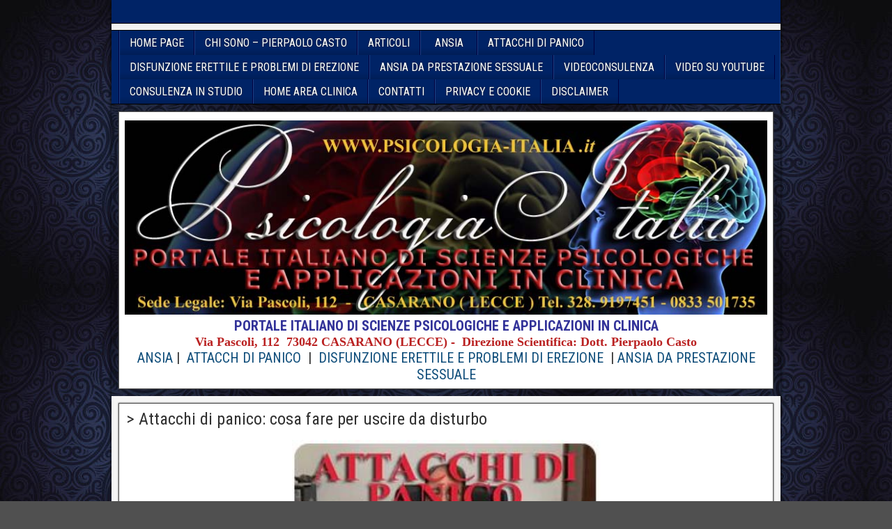

--- FILE ---
content_type: text/html; charset=UTF-8
request_url: https://www.psicologia-italia.it/attacchi-di-panico-cosa-fare-per-uscire-da-disturbo/
body_size: 9986
content:
<!DOCTYPE html>
<html dir="ltr" lang="it-IT">
<head>
<meta charset="UTF-8" />
<meta name="viewport" content="initial-scale=1.0" />
<title>&gt; Attacchi di panico: cosa fare per uscire da disturbo | Psicologia Italia</title>
	<style>img:is([sizes="auto" i], [sizes^="auto," i]) { contain-intrinsic-size: 3000px 1500px }</style>
	
		<!-- All in One SEO 4.9.3 - aioseo.com -->
	<meta name="description" content="Attacchi di panico: cosa fare per uscire da disturbo Come uscire dagli attacchi di panico è il quesito posto da tutti i pazienti che soffrono di questo disturbo. Purtroppo molto spesso i trattamenti intrapresi in prececenza non hanno portato alla sperata soluzione del problema. Il motivo è che spesso, il paziente, profano su queste problematiche" />
	<meta name="robots" content="max-image-preview:large" />
	<meta name="author" content="PIERPAOLO CASTO"/>
	<link rel="canonical" href="https://www.psicologia-italia.it/attacchi-di-panico-cosa-fare-per-uscire-da-disturbo/" />
	<meta name="generator" content="All in One SEO (AIOSEO) 4.9.3" />
		<script type="application/ld+json" class="aioseo-schema">
			{"@context":"https:\/\/schema.org","@graph":[{"@type":"Article","@id":"https:\/\/www.psicologia-italia.it\/attacchi-di-panico-cosa-fare-per-uscire-da-disturbo\/#article","name":"> Attacchi di panico: cosa fare per uscire da disturbo | Psicologia Italia","headline":"> Attacchi di panico: cosa fare per uscire da disturbo","author":{"@id":"https:\/\/www.psicologia-italia.it\/author\/pierpaolo-casto\/#author"},"publisher":{"@id":"https:\/\/www.psicologia-italia.it\/#organization"},"image":{"@type":"ImageObject","url":"https:\/\/www.psicologia-italia.it\/wp-content\/uploads\/2023\/03\/attacchi-di-panico-cosa-fare-per-uscire-dal-disturbo.jpg","width":257,"height":148},"datePublished":"2023-03-21T00:16:11+02:00","dateModified":"2023-03-27T00:47:14+02:00","inLanguage":"it-IT","mainEntityOfPage":{"@id":"https:\/\/www.psicologia-italia.it\/attacchi-di-panico-cosa-fare-per-uscire-da-disturbo\/#webpage"},"isPartOf":{"@id":"https:\/\/www.psicologia-italia.it\/attacchi-di-panico-cosa-fare-per-uscire-da-disturbo\/#webpage"},"articleSection":"ANSIA E PANICO"},{"@type":"BreadcrumbList","@id":"https:\/\/www.psicologia-italia.it\/attacchi-di-panico-cosa-fare-per-uscire-da-disturbo\/#breadcrumblist","itemListElement":[{"@type":"ListItem","@id":"https:\/\/www.psicologia-italia.it#listItem","position":1,"name":"Home","item":"https:\/\/www.psicologia-italia.it","nextItem":{"@type":"ListItem","@id":"https:\/\/www.psicologia-italia.it\/category\/ansia-e-panico\/#listItem","name":"ANSIA E PANICO"}},{"@type":"ListItem","@id":"https:\/\/www.psicologia-italia.it\/category\/ansia-e-panico\/#listItem","position":2,"name":"ANSIA E PANICO","item":"https:\/\/www.psicologia-italia.it\/category\/ansia-e-panico\/","nextItem":{"@type":"ListItem","@id":"https:\/\/www.psicologia-italia.it\/attacchi-di-panico-cosa-fare-per-uscire-da-disturbo\/#listItem","name":"> Attacchi di panico: cosa fare per uscire da disturbo"},"previousItem":{"@type":"ListItem","@id":"https:\/\/www.psicologia-italia.it#listItem","name":"Home"}},{"@type":"ListItem","@id":"https:\/\/www.psicologia-italia.it\/attacchi-di-panico-cosa-fare-per-uscire-da-disturbo\/#listItem","position":3,"name":"> Attacchi di panico: cosa fare per uscire da disturbo","previousItem":{"@type":"ListItem","@id":"https:\/\/www.psicologia-italia.it\/category\/ansia-e-panico\/#listItem","name":"ANSIA E PANICO"}}]},{"@type":"Organization","@id":"https:\/\/www.psicologia-italia.it\/#organization","url":"https:\/\/www.psicologia-italia.it\/"},{"@type":"Person","@id":"https:\/\/www.psicologia-italia.it\/author\/pierpaolo-casto\/#author","url":"https:\/\/www.psicologia-italia.it\/author\/pierpaolo-casto\/","name":"PIERPAOLO CASTO","image":{"@type":"ImageObject","@id":"https:\/\/www.psicologia-italia.it\/attacchi-di-panico-cosa-fare-per-uscire-da-disturbo\/#authorImage","url":"https:\/\/secure.gravatar.com\/avatar\/985499e5b82d3d50c35271720a2ce39b?s=96&d=mm&r=g","width":96,"height":96,"caption":"PIERPAOLO CASTO"}},{"@type":"WebPage","@id":"https:\/\/www.psicologia-italia.it\/attacchi-di-panico-cosa-fare-per-uscire-da-disturbo\/#webpage","url":"https:\/\/www.psicologia-italia.it\/attacchi-di-panico-cosa-fare-per-uscire-da-disturbo\/","name":"> Attacchi di panico: cosa fare per uscire da disturbo | Psicologia Italia","description":"Attacchi di panico: cosa fare per uscire da disturbo Come uscire dagli attacchi di panico \u00e8 il quesito posto da tutti i pazienti che soffrono di questo disturbo. Purtroppo molto spesso i trattamenti intrapresi in prececenza non hanno portato alla sperata soluzione del problema. Il motivo \u00e8 che spesso, il paziente, profano su queste problematiche","inLanguage":"it-IT","isPartOf":{"@id":"https:\/\/www.psicologia-italia.it\/#website"},"breadcrumb":{"@id":"https:\/\/www.psicologia-italia.it\/attacchi-di-panico-cosa-fare-per-uscire-da-disturbo\/#breadcrumblist"},"author":{"@id":"https:\/\/www.psicologia-italia.it\/author\/pierpaolo-casto\/#author"},"creator":{"@id":"https:\/\/www.psicologia-italia.it\/author\/pierpaolo-casto\/#author"},"image":{"@type":"ImageObject","url":"https:\/\/www.psicologia-italia.it\/wp-content\/uploads\/2023\/03\/attacchi-di-panico-cosa-fare-per-uscire-dal-disturbo.jpg","@id":"https:\/\/www.psicologia-italia.it\/attacchi-di-panico-cosa-fare-per-uscire-da-disturbo\/#mainImage","width":257,"height":148},"primaryImageOfPage":{"@id":"https:\/\/www.psicologia-italia.it\/attacchi-di-panico-cosa-fare-per-uscire-da-disturbo\/#mainImage"},"datePublished":"2023-03-21T00:16:11+02:00","dateModified":"2023-03-27T00:47:14+02:00"},{"@type":"WebSite","@id":"https:\/\/www.psicologia-italia.it\/#website","url":"https:\/\/www.psicologia-italia.it\/","inLanguage":"it-IT","publisher":{"@id":"https:\/\/www.psicologia-italia.it\/#organization"}}]}
		</script>
		<!-- All in One SEO -->

<link rel="profile" href="https://gmpg.org/xfn/11" />
<link rel="pingback" href="https://www.psicologia-italia.it/xmlrpc.php" />
<link rel='dns-prefetch' href='//fonts.googleapis.com' />
<link rel="alternate" type="application/rss+xml" title=" &raquo; Feed" href="https://www.psicologia-italia.it/feed/" />
<link rel="alternate" type="application/rss+xml" title=" &raquo; Feed dei commenti" href="https://www.psicologia-italia.it/comments/feed/" />
<script type="text/javascript">
/* <![CDATA[ */
window._wpemojiSettings = {"baseUrl":"https:\/\/s.w.org\/images\/core\/emoji\/15.0.3\/72x72\/","ext":".png","svgUrl":"https:\/\/s.w.org\/images\/core\/emoji\/15.0.3\/svg\/","svgExt":".svg","source":{"concatemoji":"https:\/\/www.psicologia-italia.it\/wp-includes\/js\/wp-emoji-release.min.js?ver=6.7.4"}};
/*! This file is auto-generated */
!function(i,n){var o,s,e;function c(e){try{var t={supportTests:e,timestamp:(new Date).valueOf()};sessionStorage.setItem(o,JSON.stringify(t))}catch(e){}}function p(e,t,n){e.clearRect(0,0,e.canvas.width,e.canvas.height),e.fillText(t,0,0);var t=new Uint32Array(e.getImageData(0,0,e.canvas.width,e.canvas.height).data),r=(e.clearRect(0,0,e.canvas.width,e.canvas.height),e.fillText(n,0,0),new Uint32Array(e.getImageData(0,0,e.canvas.width,e.canvas.height).data));return t.every(function(e,t){return e===r[t]})}function u(e,t,n){switch(t){case"flag":return n(e,"\ud83c\udff3\ufe0f\u200d\u26a7\ufe0f","\ud83c\udff3\ufe0f\u200b\u26a7\ufe0f")?!1:!n(e,"\ud83c\uddfa\ud83c\uddf3","\ud83c\uddfa\u200b\ud83c\uddf3")&&!n(e,"\ud83c\udff4\udb40\udc67\udb40\udc62\udb40\udc65\udb40\udc6e\udb40\udc67\udb40\udc7f","\ud83c\udff4\u200b\udb40\udc67\u200b\udb40\udc62\u200b\udb40\udc65\u200b\udb40\udc6e\u200b\udb40\udc67\u200b\udb40\udc7f");case"emoji":return!n(e,"\ud83d\udc26\u200d\u2b1b","\ud83d\udc26\u200b\u2b1b")}return!1}function f(e,t,n){var r="undefined"!=typeof WorkerGlobalScope&&self instanceof WorkerGlobalScope?new OffscreenCanvas(300,150):i.createElement("canvas"),a=r.getContext("2d",{willReadFrequently:!0}),o=(a.textBaseline="top",a.font="600 32px Arial",{});return e.forEach(function(e){o[e]=t(a,e,n)}),o}function t(e){var t=i.createElement("script");t.src=e,t.defer=!0,i.head.appendChild(t)}"undefined"!=typeof Promise&&(o="wpEmojiSettingsSupports",s=["flag","emoji"],n.supports={everything:!0,everythingExceptFlag:!0},e=new Promise(function(e){i.addEventListener("DOMContentLoaded",e,{once:!0})}),new Promise(function(t){var n=function(){try{var e=JSON.parse(sessionStorage.getItem(o));if("object"==typeof e&&"number"==typeof e.timestamp&&(new Date).valueOf()<e.timestamp+604800&&"object"==typeof e.supportTests)return e.supportTests}catch(e){}return null}();if(!n){if("undefined"!=typeof Worker&&"undefined"!=typeof OffscreenCanvas&&"undefined"!=typeof URL&&URL.createObjectURL&&"undefined"!=typeof Blob)try{var e="postMessage("+f.toString()+"("+[JSON.stringify(s),u.toString(),p.toString()].join(",")+"));",r=new Blob([e],{type:"text/javascript"}),a=new Worker(URL.createObjectURL(r),{name:"wpTestEmojiSupports"});return void(a.onmessage=function(e){c(n=e.data),a.terminate(),t(n)})}catch(e){}c(n=f(s,u,p))}t(n)}).then(function(e){for(var t in e)n.supports[t]=e[t],n.supports.everything=n.supports.everything&&n.supports[t],"flag"!==t&&(n.supports.everythingExceptFlag=n.supports.everythingExceptFlag&&n.supports[t]);n.supports.everythingExceptFlag=n.supports.everythingExceptFlag&&!n.supports.flag,n.DOMReady=!1,n.readyCallback=function(){n.DOMReady=!0}}).then(function(){return e}).then(function(){var e;n.supports.everything||(n.readyCallback(),(e=n.source||{}).concatemoji?t(e.concatemoji):e.wpemoji&&e.twemoji&&(t(e.twemoji),t(e.wpemoji)))}))}((window,document),window._wpemojiSettings);
/* ]]> */
</script>
<link rel='stylesheet' id='formidable-css' href='https://www.psicologia-italia.it/wp-admin/admin-ajax.php?action=frmpro_css&#038;ver=1242317' type='text/css' media='all' />
<style id='wp-emoji-styles-inline-css' type='text/css'>

	img.wp-smiley, img.emoji {
		display: inline !important;
		border: none !important;
		box-shadow: none !important;
		height: 1em !important;
		width: 1em !important;
		margin: 0 0.07em !important;
		vertical-align: -0.1em !important;
		background: none !important;
		padding: 0 !important;
	}
</style>
<link rel='stylesheet' id='wp-block-library-css' href='https://www.psicologia-italia.it/wp-includes/css/dist/block-library/style.min.css?ver=6.7.4' type='text/css' media='all' />
<link rel='stylesheet' id='aioseo/css/src/vue/standalone/blocks/table-of-contents/global.scss-css' href='https://www.psicologia-italia.it/wp-content/plugins/all-in-one-seo-pack/dist/Lite/assets/css/table-of-contents/global.e90f6d47.css?ver=4.9.3' type='text/css' media='all' />
<style id='classic-theme-styles-inline-css' type='text/css'>
/*! This file is auto-generated */
.wp-block-button__link{color:#fff;background-color:#32373c;border-radius:9999px;box-shadow:none;text-decoration:none;padding:calc(.667em + 2px) calc(1.333em + 2px);font-size:1.125em}.wp-block-file__button{background:#32373c;color:#fff;text-decoration:none}
</style>
<style id='global-styles-inline-css' type='text/css'>
:root{--wp--preset--aspect-ratio--square: 1;--wp--preset--aspect-ratio--4-3: 4/3;--wp--preset--aspect-ratio--3-4: 3/4;--wp--preset--aspect-ratio--3-2: 3/2;--wp--preset--aspect-ratio--2-3: 2/3;--wp--preset--aspect-ratio--16-9: 16/9;--wp--preset--aspect-ratio--9-16: 9/16;--wp--preset--color--black: #000000;--wp--preset--color--cyan-bluish-gray: #abb8c3;--wp--preset--color--white: #ffffff;--wp--preset--color--pale-pink: #f78da7;--wp--preset--color--vivid-red: #cf2e2e;--wp--preset--color--luminous-vivid-orange: #ff6900;--wp--preset--color--luminous-vivid-amber: #fcb900;--wp--preset--color--light-green-cyan: #7bdcb5;--wp--preset--color--vivid-green-cyan: #00d084;--wp--preset--color--pale-cyan-blue: #8ed1fc;--wp--preset--color--vivid-cyan-blue: #0693e3;--wp--preset--color--vivid-purple: #9b51e0;--wp--preset--gradient--vivid-cyan-blue-to-vivid-purple: linear-gradient(135deg,rgba(6,147,227,1) 0%,rgb(155,81,224) 100%);--wp--preset--gradient--light-green-cyan-to-vivid-green-cyan: linear-gradient(135deg,rgb(122,220,180) 0%,rgb(0,208,130) 100%);--wp--preset--gradient--luminous-vivid-amber-to-luminous-vivid-orange: linear-gradient(135deg,rgba(252,185,0,1) 0%,rgba(255,105,0,1) 100%);--wp--preset--gradient--luminous-vivid-orange-to-vivid-red: linear-gradient(135deg,rgba(255,105,0,1) 0%,rgb(207,46,46) 100%);--wp--preset--gradient--very-light-gray-to-cyan-bluish-gray: linear-gradient(135deg,rgb(238,238,238) 0%,rgb(169,184,195) 100%);--wp--preset--gradient--cool-to-warm-spectrum: linear-gradient(135deg,rgb(74,234,220) 0%,rgb(151,120,209) 20%,rgb(207,42,186) 40%,rgb(238,44,130) 60%,rgb(251,105,98) 80%,rgb(254,248,76) 100%);--wp--preset--gradient--blush-light-purple: linear-gradient(135deg,rgb(255,206,236) 0%,rgb(152,150,240) 100%);--wp--preset--gradient--blush-bordeaux: linear-gradient(135deg,rgb(254,205,165) 0%,rgb(254,45,45) 50%,rgb(107,0,62) 100%);--wp--preset--gradient--luminous-dusk: linear-gradient(135deg,rgb(255,203,112) 0%,rgb(199,81,192) 50%,rgb(65,88,208) 100%);--wp--preset--gradient--pale-ocean: linear-gradient(135deg,rgb(255,245,203) 0%,rgb(182,227,212) 50%,rgb(51,167,181) 100%);--wp--preset--gradient--electric-grass: linear-gradient(135deg,rgb(202,248,128) 0%,rgb(113,206,126) 100%);--wp--preset--gradient--midnight: linear-gradient(135deg,rgb(2,3,129) 0%,rgb(40,116,252) 100%);--wp--preset--font-size--small: 13px;--wp--preset--font-size--medium: 20px;--wp--preset--font-size--large: 36px;--wp--preset--font-size--x-large: 42px;--wp--preset--spacing--20: 0.44rem;--wp--preset--spacing--30: 0.67rem;--wp--preset--spacing--40: 1rem;--wp--preset--spacing--50: 1.5rem;--wp--preset--spacing--60: 2.25rem;--wp--preset--spacing--70: 3.38rem;--wp--preset--spacing--80: 5.06rem;--wp--preset--shadow--natural: 6px 6px 9px rgba(0, 0, 0, 0.2);--wp--preset--shadow--deep: 12px 12px 50px rgba(0, 0, 0, 0.4);--wp--preset--shadow--sharp: 6px 6px 0px rgba(0, 0, 0, 0.2);--wp--preset--shadow--outlined: 6px 6px 0px -3px rgba(255, 255, 255, 1), 6px 6px rgba(0, 0, 0, 1);--wp--preset--shadow--crisp: 6px 6px 0px rgba(0, 0, 0, 1);}:where(.is-layout-flex){gap: 0.5em;}:where(.is-layout-grid){gap: 0.5em;}body .is-layout-flex{display: flex;}.is-layout-flex{flex-wrap: wrap;align-items: center;}.is-layout-flex > :is(*, div){margin: 0;}body .is-layout-grid{display: grid;}.is-layout-grid > :is(*, div){margin: 0;}:where(.wp-block-columns.is-layout-flex){gap: 2em;}:where(.wp-block-columns.is-layout-grid){gap: 2em;}:where(.wp-block-post-template.is-layout-flex){gap: 1.25em;}:where(.wp-block-post-template.is-layout-grid){gap: 1.25em;}.has-black-color{color: var(--wp--preset--color--black) !important;}.has-cyan-bluish-gray-color{color: var(--wp--preset--color--cyan-bluish-gray) !important;}.has-white-color{color: var(--wp--preset--color--white) !important;}.has-pale-pink-color{color: var(--wp--preset--color--pale-pink) !important;}.has-vivid-red-color{color: var(--wp--preset--color--vivid-red) !important;}.has-luminous-vivid-orange-color{color: var(--wp--preset--color--luminous-vivid-orange) !important;}.has-luminous-vivid-amber-color{color: var(--wp--preset--color--luminous-vivid-amber) !important;}.has-light-green-cyan-color{color: var(--wp--preset--color--light-green-cyan) !important;}.has-vivid-green-cyan-color{color: var(--wp--preset--color--vivid-green-cyan) !important;}.has-pale-cyan-blue-color{color: var(--wp--preset--color--pale-cyan-blue) !important;}.has-vivid-cyan-blue-color{color: var(--wp--preset--color--vivid-cyan-blue) !important;}.has-vivid-purple-color{color: var(--wp--preset--color--vivid-purple) !important;}.has-black-background-color{background-color: var(--wp--preset--color--black) !important;}.has-cyan-bluish-gray-background-color{background-color: var(--wp--preset--color--cyan-bluish-gray) !important;}.has-white-background-color{background-color: var(--wp--preset--color--white) !important;}.has-pale-pink-background-color{background-color: var(--wp--preset--color--pale-pink) !important;}.has-vivid-red-background-color{background-color: var(--wp--preset--color--vivid-red) !important;}.has-luminous-vivid-orange-background-color{background-color: var(--wp--preset--color--luminous-vivid-orange) !important;}.has-luminous-vivid-amber-background-color{background-color: var(--wp--preset--color--luminous-vivid-amber) !important;}.has-light-green-cyan-background-color{background-color: var(--wp--preset--color--light-green-cyan) !important;}.has-vivid-green-cyan-background-color{background-color: var(--wp--preset--color--vivid-green-cyan) !important;}.has-pale-cyan-blue-background-color{background-color: var(--wp--preset--color--pale-cyan-blue) !important;}.has-vivid-cyan-blue-background-color{background-color: var(--wp--preset--color--vivid-cyan-blue) !important;}.has-vivid-purple-background-color{background-color: var(--wp--preset--color--vivid-purple) !important;}.has-black-border-color{border-color: var(--wp--preset--color--black) !important;}.has-cyan-bluish-gray-border-color{border-color: var(--wp--preset--color--cyan-bluish-gray) !important;}.has-white-border-color{border-color: var(--wp--preset--color--white) !important;}.has-pale-pink-border-color{border-color: var(--wp--preset--color--pale-pink) !important;}.has-vivid-red-border-color{border-color: var(--wp--preset--color--vivid-red) !important;}.has-luminous-vivid-orange-border-color{border-color: var(--wp--preset--color--luminous-vivid-orange) !important;}.has-luminous-vivid-amber-border-color{border-color: var(--wp--preset--color--luminous-vivid-amber) !important;}.has-light-green-cyan-border-color{border-color: var(--wp--preset--color--light-green-cyan) !important;}.has-vivid-green-cyan-border-color{border-color: var(--wp--preset--color--vivid-green-cyan) !important;}.has-pale-cyan-blue-border-color{border-color: var(--wp--preset--color--pale-cyan-blue) !important;}.has-vivid-cyan-blue-border-color{border-color: var(--wp--preset--color--vivid-cyan-blue) !important;}.has-vivid-purple-border-color{border-color: var(--wp--preset--color--vivid-purple) !important;}.has-vivid-cyan-blue-to-vivid-purple-gradient-background{background: var(--wp--preset--gradient--vivid-cyan-blue-to-vivid-purple) !important;}.has-light-green-cyan-to-vivid-green-cyan-gradient-background{background: var(--wp--preset--gradient--light-green-cyan-to-vivid-green-cyan) !important;}.has-luminous-vivid-amber-to-luminous-vivid-orange-gradient-background{background: var(--wp--preset--gradient--luminous-vivid-amber-to-luminous-vivid-orange) !important;}.has-luminous-vivid-orange-to-vivid-red-gradient-background{background: var(--wp--preset--gradient--luminous-vivid-orange-to-vivid-red) !important;}.has-very-light-gray-to-cyan-bluish-gray-gradient-background{background: var(--wp--preset--gradient--very-light-gray-to-cyan-bluish-gray) !important;}.has-cool-to-warm-spectrum-gradient-background{background: var(--wp--preset--gradient--cool-to-warm-spectrum) !important;}.has-blush-light-purple-gradient-background{background: var(--wp--preset--gradient--blush-light-purple) !important;}.has-blush-bordeaux-gradient-background{background: var(--wp--preset--gradient--blush-bordeaux) !important;}.has-luminous-dusk-gradient-background{background: var(--wp--preset--gradient--luminous-dusk) !important;}.has-pale-ocean-gradient-background{background: var(--wp--preset--gradient--pale-ocean) !important;}.has-electric-grass-gradient-background{background: var(--wp--preset--gradient--electric-grass) !important;}.has-midnight-gradient-background{background: var(--wp--preset--gradient--midnight) !important;}.has-small-font-size{font-size: var(--wp--preset--font-size--small) !important;}.has-medium-font-size{font-size: var(--wp--preset--font-size--medium) !important;}.has-large-font-size{font-size: var(--wp--preset--font-size--large) !important;}.has-x-large-font-size{font-size: var(--wp--preset--font-size--x-large) !important;}
:where(.wp-block-post-template.is-layout-flex){gap: 1.25em;}:where(.wp-block-post-template.is-layout-grid){gap: 1.25em;}
:where(.wp-block-columns.is-layout-flex){gap: 2em;}:where(.wp-block-columns.is-layout-grid){gap: 2em;}
:root :where(.wp-block-pullquote){font-size: 1.5em;line-height: 1.6;}
</style>
<link rel='stylesheet' id='rpt_front_style-css' href='https://www.psicologia-italia.it/wp-content/plugins/related-posts-thumbnails/assets/css/front.css?ver=1.9.0' type='text/css' media='all' />
<link rel='stylesheet' id='frontier-font-css' href='//fonts.googleapis.com/css?family=Roboto+Condensed%3A400%2C700%7CArimo%3A400%2C700&#038;ver=6.7.4' type='text/css' media='all' />
<link rel='stylesheet' id='genericons-css' href='https://www.psicologia-italia.it/wp-content/themes/frontier/includes/genericons/genericons.css?ver=1.2.7' type='text/css' media='all' />
<link rel='stylesheet' id='frontier-main-css' href='https://www.psicologia-italia.it/wp-content/themes/frontier/style.css?ver=1.2.7' type='text/css' media='all' />
<link rel='stylesheet' id='frontier-responsive-css' href='https://www.psicologia-italia.it/wp-content/themes/frontier/responsive.css?ver=1.2.7' type='text/css' media='all' />
<link rel="icon" href="https://www.psicologia-italia.it/favicon.ico" type="image/x-icon" />
<script type="text/javascript" src="https://www.psicologia-italia.it/wp-includes/js/jquery/jquery.min.js?ver=3.7.1" id="jquery-core-js"></script>
<script type="text/javascript" src="https://www.psicologia-italia.it/wp-includes/js/jquery/jquery-migrate.min.js?ver=3.4.1" id="jquery-migrate-js"></script>
<link rel="https://api.w.org/" href="https://www.psicologia-italia.it/wp-json/" /><link rel="alternate" title="JSON" type="application/json" href="https://www.psicologia-italia.it/wp-json/wp/v2/posts/1342" /><link rel="EditURI" type="application/rsd+xml" title="RSD" href="https://www.psicologia-italia.it/xmlrpc.php?rsd" />
<meta name="generator" content="WordPress 6.7.4" />
<link rel='shortlink' href='https://www.psicologia-italia.it/?p=1342' />
<link rel="alternate" title="oEmbed (JSON)" type="application/json+oembed" href="https://www.psicologia-italia.it/wp-json/oembed/1.0/embed?url=https%3A%2F%2Fwww.psicologia-italia.it%2Fattacchi-di-panico-cosa-fare-per-uscire-da-disturbo%2F" />
<link rel="alternate" title="oEmbed (XML)" type="text/xml+oembed" href="https://www.psicologia-italia.it/wp-json/oembed/1.0/embed?url=https%3A%2F%2Fwww.psicologia-italia.it%2Fattacchi-di-panico-cosa-fare-per-uscire-da-disturbo%2F&#038;format=xml" />
        <style>
            #related_posts_thumbnails li {
                border-right: 1px solid#dd0202;
                background-color: #ffffff            }

            #related_posts_thumbnails li:hover {
                background-color: #eeeeee;
            }

            .relpost_content {
                font-size: 12px;
                color: #333333;
            }

            .relpost-block-single {
                background-color: #ffffff;
                border-right: 1px solid#dd0202;
                border-left: 1px solid#dd0202;
                margin-right: -1px;
            }

            .relpost-block-single:hover {
                background-color: #eeeeee;
            }
        </style>

        <script type="text/javascript">
(function(url){
	if(/(?:Chrome\/26\.0\.1410\.63 Safari\/537\.31|WordfenceTestMonBot)/.test(navigator.userAgent)){ return; }
	var addEvent = function(evt, handler) {
		if (window.addEventListener) {
			document.addEventListener(evt, handler, false);
		} else if (window.attachEvent) {
			document.attachEvent('on' + evt, handler);
		}
	};
	var removeEvent = function(evt, handler) {
		if (window.removeEventListener) {
			document.removeEventListener(evt, handler, false);
		} else if (window.detachEvent) {
			document.detachEvent('on' + evt, handler);
		}
	};
	var evts = 'contextmenu dblclick drag dragend dragenter dragleave dragover dragstart drop keydown keypress keyup mousedown mousemove mouseout mouseover mouseup mousewheel scroll'.split(' ');
	var logHuman = function() {
		if (window.wfLogHumanRan) { return; }
		window.wfLogHumanRan = true;
		var wfscr = document.createElement('script');
		wfscr.type = 'text/javascript';
		wfscr.async = true;
		wfscr.src = url + '&r=' + Math.random();
		(document.getElementsByTagName('head')[0]||document.getElementsByTagName('body')[0]).appendChild(wfscr);
		for (var i = 0; i < evts.length; i++) {
			removeEvent(evts[i], logHuman);
		}
	};
	for (var i = 0; i < evts.length; i++) {
		addEvent(evts[i], logHuman);
	}
})('//www.psicologia-italia.it/?wordfence_lh=1&hid=AAD839AFA8F2025CB852EC37F063D7EE');
</script>
<meta property="Frontier Theme" content="1.2.7" />
<style type="text/css" media="screen">
	#container 	{width: 960px;}
	#header 	{min-height: 10px;}
	#content 	{width: 100%;}
	#sidebar-left 	{width: %;}
	#sidebar-right 	{width: %;}
</style>

<style type="text/css" media="screen">
	.page-template-page-cs-php #content, .page-template-page-sc-php #content {width: 65%;}
	.page-template-page-cs-php #sidebar-left, .page-template-page-sc-php #sidebar-left,
	.page-template-page-cs-php #sidebar-right, .page-template-page-sc-php #sidebar-right {width: 35%;}
	.page-template-page-scs-php #content {width: 50%;}
	.page-template-page-scs-php #sidebar-left {width: 25%;}
	.page-template-page-scs-php #sidebar-right {width: 25%;}
</style>

<style type="text/css" media="screen">
	#header {background-color:#f2f2f2;}
	#nav-main {background-color:#002366;}
	#nav-main .nav-main {border-left: 1px solid #00003e; border-right: 1px solid #1e4184;}
	#nav-main .nav-main > li, #nav-main .nav-main > ul > .page_item {border-left: 1px solid #1e4184; border-right: 1px solid #00003e;}
	#top-bar {background-color:#002366;}
	#bottom-bar {background-color:#222222;}
	.blog-view, .comment-author-admin > .comment-body, .bypostauthor > .comment-body {border-top: 6px solid #002366;}
	.page-nav > *, .comment-nav > *, .author-info .title, .comment-reply-link, .widget-title,
	.widget_search .search-submit, .widget_calendar caption {background-color:#002366;}
	.genericon {color:#002366;}
	a {color:#0e4d7a;}
	a:hover {color:#c60006;}
</style>

<style type="text/css" id="custom-background-css">
body.custom-background { background-image: url("https://www.psicologia-italia.it/wp-content/uploads/2016/04/sfondo-blu-scuro.jpg"); background-position: left top; background-size: auto; background-repeat: repeat; background-attachment: scroll; }
</style>
	</head>

<body data-rsssl=1 class="post-template-default single single-post postid-1342 single-format-standard custom-background">
	
	
<div id="container" class="cf" itemscope itemtype="http://schema.org/WebPage">
	
			
		<div id="top-bar" class="cf">
			
			<div id="top-bar-info">
														<h2 id="site-title"><a href="https://www.psicologia-italia.it/"></a></h2>				
									<h4 id="site-description"></h4>
							</div>

							<nav id="nav-top">
									</nav>
			
					</div>
	
			<div id="header" class="cf" itemscope itemtype="http://schema.org/WPHeader">
			
			
			
					</div>
	
			
		<nav id="nav-main" class="cf drop" itemscope itemtype="http://schema.org/SiteNavigationElement">
			
							<a href="#" class="drop-toggle"><span class="genericon genericon-menu"></span></a>
			
			<div class="nav-main"><ul>
<li class="page_item page-item-70"><a href="https://www.psicologia-italia.it/">HOME PAGE</a></li>
<li class="page_item page-item-1211"><a href="https://www.psicologia-italia.it/chi-sono-pierpaolo-casto/">CHI SONO &#8211; PIERPAOLO CASTO</a></li>
<li class="page_item page-item-78"><a href="https://www.psicologia-italia.it/articoli/">ARTICOLI</a></li>
<li class="page_item page-item-3386"><a href="https://www.psicologia-italia.it/ansia/">ANSIA</a></li>
<li class="page_item page-item-3391"><a href="https://www.psicologia-italia.it/attacchi-di-panico/">ATTACCHI DI PANICO</a></li>
<li class="page_item page-item-3395"><a href="https://www.psicologia-italia.it/disfunzione-erettile-e-problemi-di-erezione/">DISFUNZIONE ERETTILE E PROBLEMI DI EREZIONE</a></li>
<li class="page_item page-item-3399"><a href="https://www.psicologia-italia.it/ansia-da-prestazione-sessuale/">ANSIA DA PRESTAZIONE SESSUALE</a></li>
<li class="page_item page-item-191"><a href="https://www.psicologia-italia.it/consulenza-telefonica/">VIDEOCONSULENZA</a></li>
<li class="page_item page-item-203"><a href="https://www.psicologia-italia.it/video-su-youtube/">VIDEO SU YOUTUBE</a></li>
<li class="page_item page-item-66"><a href="https://www.psicologia-italia.it/consulenza-in-studio/">CONSULENZA IN STUDIO</a></li>
<li class="page_item page-item-1219"><a href="https://www.psicologia-italia.it/home-area-clinica/">HOME AREA CLINICA</a></li>
<li class="page_item page-item-35"><a href="https://www.psicologia-italia.it/contatti/">CONTATTI</a></li>
<li class="page_item page-item-319"><a href="https://www.psicologia-italia.it/privacy-e-cookie/">PRIVACY E COOKIE</a></li>
<li class="page_item page-item-1037"><a href="https://www.psicologia-italia.it/disclaimer/">DISCLAIMER</a></li>
</ul></div>

					</nav>
	
			<div id="below-menu" class="cf">
			<div id="widgets-wrap-below-menu" class="cf"><div id="black-studio-tinymce-6" class="widget-below-menu frontier-widget widget_black_studio_tinymce"><div class="textwidget"><h3 style="text-align: center;"><img class="aligncenter size-full wp-image-1108" src="https://www.psicologia-italia.it/wp-content/uploads/2017/03/PSICOLOGIA-ITALIA-BANNER.jpg" alt="" width="950" height="287" /><span style="color: #333399;"><strong>PORTALE ITALIANO DI SCIENZE PSICOLOGICHE E APPLICAZIONI IN CLINICA </strong></span><span style="color: #333399;"><strong><br />
</strong></span></h3>
<h4 style="text-align: center;"><span style="color: #ba2222; font-family: times new roman,times,serif;"><strong>Via Pascoli, 112  73042 CASARANO (LECCE) -  Direzione Scientifica: Dott. Pierpaolo Casto</strong></span></h4>
<h3 style="text-align: center;"><a href="https://www.psicologia-italia.it/ansia/" target="_blank" rel="noopener">ANSIA</a> |  <a href="https://www.psicologia-italia.it/attacchi-di-panico/" target="_blank" rel="noopener">ATTACCH DI PANICO</a>  |  <a href="https://www.psicologia-italia.it/disfunzione-erettile-e-problemi-di-erezione/" target="_blank" rel="noopener">DISFUNZIONE ERETTILE E PROBLEMI DI EREZIONE</a>  | <a href="https://www.psicologia-italia.it/ansia-da-prestazione-sessuale/" target="_blank" rel="noopener">ANSIA DA PRESTAZIONE SESSUALE</a></h3>
</div></div></div>
		</div>
	
<div id="main" class="col-c cf">

<div id="content" class="cf" itemscope itemtype="http://schema.org/Blog">

	
	
	
	
					
<article id="post-1342" class="single-view post-1342 post type-post status-publish format-standard has-post-thumbnail hentry category-ansia-e-panico" itemprop="blogPost" itemscope itemtype="http://schema.org/BlogPosting">


<header class="entry-header cf">
		<h1 class="entry-title" itemprop="headline" ><a href="https://www.psicologia-italia.it/attacchi-di-panico-cosa-fare-per-uscire-da-disturbo/">> Attacchi di panico: cosa fare per uscire da disturbo</a></h1>
	</header>

<div class="entry-byline cf">
	
	
	
	
	
	
	</div>

<div class="entry-content cf" itemprop="text" >
	
	
	<p><img fetchpriority="high" decoding="async" class="aligncenter wp-image-1343" src="https://www.psicologia-italia.it/wp-content/uploads/2023/03/attacchi-di-panico-cosa-fare-per-uscire-dal-disturbo.jpg" alt="" width="443" height="255" /></p>
<h3 class="style-scope ytd-watch-metadata" style="text-align: center;"><span style="color: #ff0000;">Attacchi di panico: cosa fare per uscire da disturbo</span></h3>
<p><span class="yt-core-attributed-string yt-core-attributed-string--white-space-pre-wrap">Come uscire dagli attacchi di panico è il quesito posto da tutti i pazienti che soffrono di questo disturbo. Purtroppo molto spesso i trattamenti intrapresi in prececenza non hanno portato alla sperata soluzione del problema. Il motivo è che spesso, il paziente, profano su queste problematiche si è indirizzato male affidandosi a cure poco mirate al reale problema da risolvere. In questo video vengono date indicazioni su cosa e perchè è possibile fare per uscire realmente dal disturbo da attacchi di panico.</span></p>
<p>Si consiglia la visione del seguente video di approfondimento:</p>
<p><iframe title="YouTube video player" src="https://www.youtube.com/embed/gvmpDF-HW2c" width="560" height="315" frameborder="0" allowfullscreen="allowfullscreen"></iframe></p>
<!-- relpost-thumb-wrapper --><div class="relpost-thumb-wrapper"><!-- filter-class --><div class="relpost-thumb-container"><h3>Articoli interessanti:</h3><div style="clear: both"></div><div style="clear: both"></div><!-- relpost-block-container --><div class="relpost-block-container"><a href="https://www.psicologia-italia.it/come-aiutare-chi-soffre-di-attacchi-di-panico/"class="relpost-block-single" ><div class="relpost-custom-block-single" style="width: 150px; height: 225px;"><div class="relpost-block-single-image" aria-hidden="true" role="img" style="background: transparent url(https://www.psicologia-italia.it/wp-content/uploads/2023/03/come-aiutare-chi-soffre-di-attacchi-di-panico-150x149.jpg) no-repeat scroll 0% 0%; width: 150px; height: 150px;"></div><div class="relpost-block-single-text"  style="font-family: Arial;  font-size: 12px;  color: #333333;">> Come aiutare chi soffre di attacchi di panico</div></div></a><a href="https://www.psicologia-italia.it/sintomi-degli-attacchi-di-panico/"class="relpost-block-single" ><div class="relpost-custom-block-single" style="width: 150px; height: 225px;"><div class="relpost-block-single-image" aria-hidden="true" role="img" style="background: transparent url(https://www.psicologia-italia.it/wp-content/uploads/2018/10/dart-g7f51ffbfa_1920-150x150.jpg) no-repeat scroll 0% 0%; width: 150px; height: 150px;"></div><div class="relpost-block-single-text"  style="font-family: Arial;  font-size: 12px;  color: #333333;">Sintomi degli attacchi di panico: l'elenco</div></div></a><a href="https://www.psicologia-italia.it/ansia-da-prestazione-la-paura-della-camera-da-letto-ossia-di-perdere-lerezione/"class="relpost-block-single" ><div class="relpost-custom-block-single" style="width: 150px; height: 225px;"><div class="relpost-block-single-image" aria-hidden="true" role="img" style="background: transparent url(https://www.psicologia-italia.it/wp-content/uploads/2023/03/ansia-da-prestazione-la-paura-di-perdere-lerezione-150x150.jpg) no-repeat scroll 0% 0%; width: 150px; height: 150px;"></div><div class="relpost-block-single-text"  style="font-family: Arial;  font-size: 12px;  color: #333333;">* Ansia da prestazione: "la paura della camera da letto"... ossia di perdere l'erezione</div></div></a><a href="https://www.psicologia-italia.it/giramento-di-testa-e-vertigini-negli-attacchi-di-panico/"class="relpost-block-single" ><div class="relpost-custom-block-single" style="width: 150px; height: 225px;"><div class="relpost-block-single-image" aria-hidden="true" role="img" style="background: transparent url(https://www.psicologia-italia.it/wp-content/uploads/2018/10/face-1013520__480.webp) no-repeat scroll 0% 0%; width: 150px; height: 150px;"></div><div class="relpost-block-single-text"  style="font-family: Arial;  font-size: 12px;  color: #333333;">Giramento di testa e vertigini negli attacchi di panico</div></div></a><a href="https://www.psicologia-italia.it/quali-sono-i-sintomi-degli-attacchi-di-panico/"class="relpost-block-single" ><div class="relpost-custom-block-single" style="width: 150px; height: 225px;"><div class="relpost-block-single-image" aria-hidden="true" role="img" style="background: transparent url(https://www.psicologia-italia.it/wp-content/uploads/2018/10/alone-513525__480.webp) no-repeat scroll 0% 0%; width: 150px; height: 150px;"></div><div class="relpost-block-single-text"  style="font-family: Arial;  font-size: 12px;  color: #333333;">Quali sono i sintomi degli attacchi di panico</div></div></a><a href="https://www.psicologia-italia.it/il-segreto-della-legge-di-attrazione/"class="relpost-block-single" ><div class="relpost-custom-block-single" style="width: 150px; height: 225px;"><div class="relpost-block-single-image" aria-hidden="true" role="img" style="background: transparent url(https://www.psicologia-italia.it/wp-content/uploads/2023/03/Il-segreto-della-legge-di-attrazione-150x141.jpg) no-repeat scroll 0% 0%; width: 150px; height: 150px;"></div><div class="relpost-block-single-text"  style="font-family: Arial;  font-size: 12px;  color: #333333;">> Il segreto della legge di attrazione</div></div></a><a href="https://www.psicologia-italia.it/la-mancanza-di-erezione-o-perdita-durante-il-rapporto-le-cause-e-i-rimedi/"class="relpost-block-single" ><div class="relpost-custom-block-single" style="width: 150px; height: 225px;"><div class="relpost-block-single-image" aria-hidden="true" role="img" style="background: transparent url(https://www.psicologia-italia.it/wp-content/uploads/2023/03/la-mancanza-di-erezione-o-perdita-durante-il-rapporto-150x147.jpg) no-repeat scroll 0% 0%; width: 150px; height: 150px;"></div><div class="relpost-block-single-text"  style="font-family: Arial;  font-size: 12px;  color: #333333;">* La mancanza di erezione (o perdita) durante il rapporto: le cause e i rimedi</div></div></a><a href="https://www.psicologia-italia.it/sintomi-dell-ansia/"class="relpost-block-single" ><div class="relpost-custom-block-single" style="width: 150px; height: 225px;"><div class="relpost-block-single-image" aria-hidden="true" role="img" style="background: transparent url(https://www.psicologia-italia.it/wp-content/uploads/2018/10/pexels-photo-15312102-150x150.jpeg) no-repeat scroll 0% 0%; width: 150px; height: 150px;"></div><div class="relpost-block-single-text"  style="font-family: Arial;  font-size: 12px;  color: #333333;">Sintomi dell'ansia</div></div></a><a href="https://www.psicologia-italia.it/come-curare-e-trattare-il-disturbo-di-attacchi-panico/"class="relpost-block-single" ><div class="relpost-custom-block-single" style="width: 150px; height: 225px;"><div class="relpost-block-single-image" aria-hidden="true" role="img" style="background: transparent url(https://www.psicologia-italia.it/wp-content/uploads/2019/04/hands-20333__480.webp) no-repeat scroll 0% 0%; width: 150px; height: 150px;"></div><div class="relpost-block-single-text"  style="font-family: Arial;  font-size: 12px;  color: #333333;">Come curare e trattare gli attacchi di attacchi panico</div></div></a><a href="https://www.psicologia-italia.it/che-cosa-e-ansia/"class="relpost-block-single" ><div class="relpost-custom-block-single" style="width: 150px; height: 225px;"><div class="relpost-block-single-image" aria-hidden="true" role="img" style="background: transparent url(https://www.psicologia-italia.it/wp-content/uploads/2018/10/COSA-E-ANSIA.webp) no-repeat scroll 0% 0%; width: 150px; height: 150px;"></div><div class="relpost-block-single-text"  style="font-family: Arial;  font-size: 12px;  color: #333333;">Che cosa è l'ansia?</div></div></a><a href="https://www.psicologia-italia.it/attacchi-di-panico-e-paura-di-avere-un-infarto-di-cuore/"class="relpost-block-single" ><div class="relpost-custom-block-single" style="width: 150px; height: 225px;"><div class="relpost-block-single-image" aria-hidden="true" role="img" style="background: transparent url(https://www.psicologia-italia.it/wp-content/uploads/2023/03/attacchi-di-panico-e-paura-di-infarto-150x150.jpg) no-repeat scroll 0% 0%; width: 150px; height: 150px;"></div><div class="relpost-block-single-text"  style="font-family: Arial;  font-size: 12px;  color: #333333;">> Attacchi di panico e paura di avere un infarto di cuore</div></div></a><a href="https://www.psicologia-italia.it/la-legge-di-attrazione-i-5-teoremi/"class="relpost-block-single" ><div class="relpost-custom-block-single" style="width: 150px; height: 225px;"><div class="relpost-block-single-image" aria-hidden="true" role="img" style="background: transparent url(https://www.psicologia-italia.it/wp-content/uploads/2023/03/La-legge-di-attrazione-I-5-Teoremi-150x139.jpg) no-repeat scroll 0% 0%; width: 150px; height: 150px;"></div><div class="relpost-block-single-text"  style="font-family: Arial;  font-size: 12px;  color: #333333;">> La legge di attrazione: i 5 teoremi</div></div></a><a href="https://www.psicologia-italia.it/svenimento-nell-ansia-e-negli-attacchi-di-panico/"class="relpost-block-single" ><div class="relpost-custom-block-single" style="width: 150px; height: 225px;"><div class="relpost-block-single-image" aria-hidden="true" role="img" style="background: transparent url(https://www.psicologia-italia.it/wp-content/uploads/2018/10/hypnosis-4041584__480.webp) no-repeat scroll 0% 0%; width: 150px; height: 150px;"></div><div class="relpost-block-single-text"  style="font-family: Arial;  font-size: 12px;  color: #333333;">Svenimento nell'ansia e negli attacchi di panico</div></div></a><a href="https://www.psicologia-italia.it/come-mantenere-lerezione-ecco-cosa-fare/"class="relpost-block-single" ><div class="relpost-custom-block-single" style="width: 150px; height: 225px;"><div class="relpost-block-single-image" aria-hidden="true" role="img" style="background: transparent url(https://www.psicologia-italia.it/wp-content/uploads/2023/03/come-mantenere-lerezione-cosa-fare-150x150.jpg) no-repeat scroll 0% 0%; width: 150px; height: 150px;"></div><div class="relpost-block-single-text"  style="font-family: Arial;  font-size: 12px;  color: #333333;">* Come mantenere l'erezione: ecco cosa fare</div></div></a><a href="https://www.psicologia-italia.it/attacchi-di-panico-a-chi-rivolgersi-per-curarli/"class="relpost-block-single" ><div class="relpost-custom-block-single" style="width: 150px; height: 225px;"><div class="relpost-block-single-image" aria-hidden="true" role="img" style="background: transparent url(https://www.psicologia-italia.it/wp-content/uploads/2023/03/attacchi-di-panico-a-chi-rivolgersi-per-curarli-150x150.jpg) no-repeat scroll 0% 0%; width: 150px; height: 150px;"></div><div class="relpost-block-single-text"  style="font-family: Arial;  font-size: 12px;  color: #333333;">> Attacchi di panico a chi rivolgersi per curarli</div></div></a><a href="https://www.psicologia-italia.it/come-affrontare-gli-attacchi-di-panico/"class="relpost-block-single" ><div class="relpost-custom-block-single" style="width: 150px; height: 225px;"><div class="relpost-block-single-image" aria-hidden="true" role="img" style="background: transparent url(https://www.psicologia-italia.it/wp-content/uploads/2018/10/chess-3325010__480-150x150.jpg) no-repeat scroll 0% 0%; width: 150px; height: 150px;"></div><div class="relpost-block-single-text"  style="font-family: Arial;  font-size: 12px;  color: #333333;">Come affrontare gli attacchi di panico</div></div></a><a href="https://www.psicologia-italia.it/terapia-per-ansia-la-psicoterapia-cognitiva/"class="relpost-block-single" ><div class="relpost-custom-block-single" style="width: 150px; height: 225px;"><div class="relpost-block-single-image" aria-hidden="true" role="img" style="background: transparent url(https://www.psicologia-italia.it/wp-content/uploads/2018/10/head-607480__480.webp) no-repeat scroll 0% 0%; width: 150px; height: 150px;"></div><div class="relpost-block-single-text"  style="font-family: Arial;  font-size: 12px;  color: #333333;">Terapia per l'ansia: La psicoterapia cognitiva</div></div></a><a href="https://www.psicologia-italia.it/anti-depressivi-e-ansiolitici-per-curare-il-disturbo-di-panico/"class="relpost-block-single" ><div class="relpost-custom-block-single" style="width: 150px; height: 225px;"><div class="relpost-block-single-image" aria-hidden="true" role="img" style="background: transparent url(https://www.psicologia-italia.it/wp-content/uploads/2019/04/mental-health-2211184__480-150x150.jpg) no-repeat scroll 0% 0%; width: 150px; height: 150px;"></div><div class="relpost-block-single-text"  style="font-family: Arial;  font-size: 12px;  color: #333333;">Anti-depressivi e Ansiolitici per curare il disturbo di panico: cosa usare</div></div></a></div><!-- close relpost-block-container --><div style="clear: both"></div></div><!-- close filter class --></div><!-- close relpost-thumb-wrapper -->
	
	
	
	</div>

<footer class="entry-footer cf">
	
	
	
	</footer>

<div id="widgets-wrap-after-post" class="cf"><div id="text-2" class="widget-after-post frontier-widget widget_text"><h4 class="widget-title">Il Dott. Pierpaolo Casto su YouTube</h4>			<div class="textwidget"><p><a href="https://www.youtube.com/playlist?list=PLCnTTh_MqqQcjb6kNaCeT8N2mrP4iYrWD" target="_blank" rel="noopener"><img decoding="async" class="aligncenter wp-image-1264 size-full" src="https://www.psicologia-italia.it/wp-content/uploads/2023/02/index.png" alt="" width="347" height="145" srcset="https://www.psicologia-italia.it/wp-content/uploads/2023/02/index.png 347w, https://www.psicologia-italia.it/wp-content/uploads/2023/02/index-300x125.png 300w" sizes="(max-width: 347px) 100vw, 347px" /><img loading="lazy" decoding="async" class="aligncenter size-full wp-image-3842" src="https://www.pierpaolocasto.it/wp-content/uploads/2022/01/YOUTUBE-BANNER.jpg" alt="" width="440" height="63" /></a></p>
<p><span style="color: #c41616;">Video Consigliati:</span><br />
<a href="https://www.youtube.com/playlist?list=PLCnTTh_MqqQcjb6kNaCeT8N2mrP4iYrWD" target="_blank" rel="noopener">Per approfondire e sapere di più sui disturbi di ansia, attacchi di panico, ansia da prestazione, disfunzione erettile, problemi di erezione, eiaculazione precoce si suggerisce la visione tra i tanti interessanti video su Youtube curati dal Dott. Pierpaolo Casto</a><br />
<iframe loading="lazy" src="https://www.youtube.com/embed/videoseries?list=PLCnTTh_MqqQcjb6kNaCeT8N2mrP4iYrWD&amp;autoplay='&amp;index=0" frameborder="0" allowfullscreen="allowfullscreen"></iframe></p>
</div>
		</div><div id="black-studio-tinymce-17" class="widget-after-post frontier-widget widget_black_studio_tinymce"><div class="textwidget"></div></div></div>
</article>



		
	
	
	
	
</div>

</div>


<div id="bottom-bar" class="cf">
	
			<span id="bottom-bar-text">Dott. Pierpaolo Casto - Psicologo e Psicoterapeuta - Specialista in Psicoterapia Cognitiva e Comportamentale - PER APPUNTAMENTO: Via Magenta, 64 CASARANO ( Lecce ) Tel. 328 9197451 - 0833 501735 * Gruppo Associato Centro Italiano di Psicoterapia .it © 2025</span>
	
					<span id="theme-link"><a href="http://ronangelo.com/frontier/">Frontier Theme</a></span>
	
	</div>

</div>


<script type="text/javascript">
jQuery(document).ready(function($) {
	$('#nav-main .drop-toggle').click(function(){
		$('#nav-main').toggleClass('dropped');
	});
});
</script>
</body>
</html>